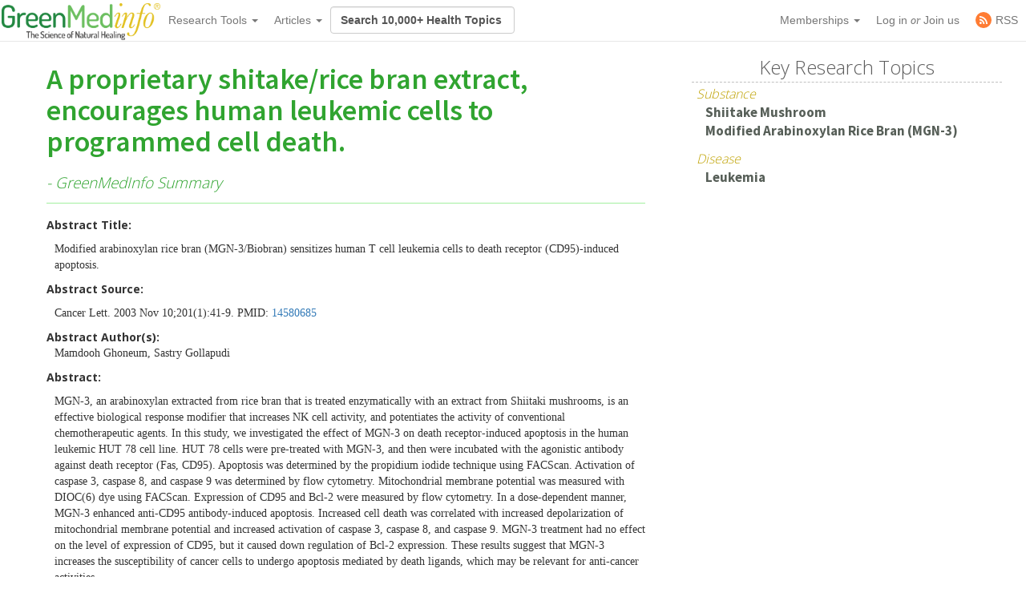

--- FILE ---
content_type: text/html; charset=utf-8
request_url: https://greenmedinfo.com/article/proprietary-shitakerice-bran-extract-encourages-human-leukemic-cells-programme
body_size: 14290
content:
<!DOCTYPE html>
<html xmlns:fb="http://ogp.me/ns/fb#" xmlns="http://www.w3.org/1999/xhtml" xml:lang="en" lang="en" dir="ltr">
  <head>
<meta http-equiv="Content-Type" content="text/html; charset=utf-8" />
    <meta charset="utf-8">
    <meta http-equiv="X-UA-Compatible" content="IE=edge">
          <meta name="google-translate-customization" content="47f75abcce8edf83-978e2b4b4c4552aa-g516d91f368db5fad-14" />
        <meta name="viewport" content="width=device-width, initial-scale=1">
    <!-- The above 3 meta tags *must* come first in the head; any other head content must come *after* these tags -->
    <title>Modified arabinoxylan rice bran MGN-3/Biobran sensitizes human T cell</title>

    <meta name="y_key" content="32294b99c5f0fe06">
    <meta name="msvalidate.01" content="5816FF94D2DDAAF8F3A7BF020AC2DFD2" />

		<meta http-equiv="x-dns-prefetch-control" content="on" />
<link rel="dns-prefetch" href="//cdn.greenmedinfo.com" />
<link rel="shortcut icon" href="//cdn.greenmedinfo.com/sites/default/files/wilderness_favicon_1.ico?v=2" type="image/x-icon" />
<meta property="fb:app_id" content="81569487697" />
<meta property="og:title" content="Modified arabinoxylan rice bran (MGN-3/Biobran) sensitizes human T cell leukemia cells to death receptor (CD95)-induced apoptosis." />
<meta property="og:description" content="A proprietary shitake/rice bran extract, encourages human leukemic cells to programmed cell death." />
<meta name="keywords" content="Leukemia,Modified Arabinoxylan Rice Bran (MGN-3),Shiitake Mushroom" />
<meta property="og:image" content="http://cdn.greenmedinfo.com/sites/all/themes/wilderness/images-upgrade/gmi-logo-navbar2.png" />
<meta name="dcterms.date" content="2009-05-17T00:00:00Z" />
<meta name="description" content="A proprietary shitake/rice bran extract, encourages human leukemic cells to programmed cell death." />
<meta name="rights" content="© Copyright 2008-2018 GreenMedInfo.com, Journal Articles copyright of original owners, MeSH copyright NLM." />
<meta property="og:type" content="website" />
<link rel="canonical" href="https://greenmedinfo.com/article/proprietary-shitakerice-bran-extract-encourages-human-leukemic-cells-programme" />
<meta property="og:url" content="https://greenmedinfo.com/article/proprietary-shitakerice-bran-extract-encourages-human-leukemic-cells-programme" />
<meta property="fb:admins" content="657236320,1045208821" />
<meta name="p:domain_verify" content="bfb4bd7d99c2bcbd7d3950da0212ea0c"/>
    <!-- CSS aggregated by CDN module. -->
<link type="text/css" rel="stylesheet" media="all" href="//cdn.greenmedinfo.com/sites/default/files/css/cdn_css_https_fb931198856df5c4278dea13ed8c5f18.css" />
<!-- CSS aggregated by CDN module. -->

    <script type="1d2734efadff89593b1b4b4f-text/javascript">
      (function(c,l,a,r,i,t,y){
          c[a]=c[a]||function(){(c[a].q=c[a].q||[]).push(arguments)};
          t=l.createElement(r);t.async=1;t.src="https://www.clarity.ms/tag/"+i;
          y=l.getElementsByTagName(r)[0];y.parentNode.insertBefore(t,y);
      })(window, document, "clarity", "script", "tjh7ru2mjg");
    </script>

        
    <!-- Latest compiled and minified CSS -->
    <link type="text/css" rel="stylesheet" media="all" href="//cdn.greenmedinfo.com/sites/all/themes/wilderness/css/bootstrap.min.css" />
    <link type="text/css" rel="stylesheet" media="all" href="//cdn.greenmedinfo.com/sites/all/themes/wilderness/css/tipso.min.css" />
    <link type="text/css" rel="stylesheet" media="all" href="//cdn.greenmedinfo.com/sites/all/themes/wilderness/rewrite.css?v=5" />
        <link type="text/css" rel="stylesheet" media="all" href="/sites/all/themes/wilderness/rewrite_style.css?v=23" />
        <link type="text/css" rel="stylesheet" media="all" href="//cdn.greenmedinfo.com/sites/all/themes/wilderness/css/a15ads.css?v=1" />
    <!-- <link rel="stylesheet" type="text/css" href="/sites/all/themes/wilderness/empowered-dash.css"> -->
    
    <link href='https://fonts.googleapis.com/css?family=PT+Sans:700|Open+Sans:300,700,800|Source+Sans+Pro:400,600,800,700' rel='stylesheet' type='text/css'>
    <script type="1d2734efadff89593b1b4b4f-text/javascript" src="//cdn.greenmedinfo.com/misc/jquery.js?86zuj"></script>
<script type="1d2734efadff89593b1b4b4f-text/javascript" src="//cdn.greenmedinfo.com/misc/drupal.js?86zuj"></script>
<script type="1d2734efadff89593b1b4b4f-text/javascript" src="//cdn.greenmedinfo.com/sites/all/modules/admin_menu/admin_devel/admin_devel.js?86zuj"></script>
<script type="1d2734efadff89593b1b4b4f-text/javascript" src="//cdn.greenmedinfo.com/sites/all/modules/jquery_ui/jquery.ui/ui/minified/ui.core.min.js?86zuj"></script>
<script type="1d2734efadff89593b1b4b4f-text/javascript" src="//cdn.greenmedinfo.com/sites/all/modules/jquery_ui/jquery.ui/ui/minified/ui.dialog.min.js?86zuj"></script>
<script type="1d2734efadff89593b1b4b4f-text/javascript" src="//cdn.greenmedinfo.com/sites/all/modules/jquery_ui/jquery.ui/ui/minified/ui.draggable.min.js?86zuj"></script>
<script type="1d2734efadff89593b1b4b4f-text/javascript" src="//cdn.greenmedinfo.com/sites/all/modules/modalframe/js/parent.js?86zuj"></script>
<script type="1d2734efadff89593b1b4b4f-text/javascript" src="//cdn.greenmedinfo.com/sites/all/modules/automodal/automodal.js?86zuj"></script>
<script type="1d2734efadff89593b1b4b4f-text/javascript" src="//cdn.greenmedinfo.com/sites/all/modules/lightbox2/js/lightbox.js?86zuj"></script>
<script type="1d2734efadff89593b1b4b4f-text/javascript" src="//cdn.greenmedinfo.com/sites/all/libraries/superfish/jquery.hoverIntent.minified.js?86zuj"></script>
<script type="1d2734efadff89593b1b4b4f-text/javascript" src="//cdn.greenmedinfo.com/sites/all/libraries/superfish/jquery.bgiframe.min.js?86zuj"></script>
<script type="1d2734efadff89593b1b4b4f-text/javascript" src="//cdn.greenmedinfo.com/sites/all/libraries/superfish/superfish.js?86zuj"></script>
<script type="1d2734efadff89593b1b4b4f-text/javascript" src="//cdn.greenmedinfo.com/sites/all/libraries/superfish/supersubs.js?86zuj"></script>
<script type="1d2734efadff89593b1b4b4f-text/javascript" src="//cdn.greenmedinfo.com/sites/all/libraries/superfish/supposition.js?86zuj"></script>
<script type="1d2734efadff89593b1b4b4f-text/javascript" src="//cdn.greenmedinfo.com/sites/all/libraries/superfish/sftouchscreen.js?86zuj"></script>
<script type="1d2734efadff89593b1b4b4f-text/javascript" src="//cdn.greenmedinfo.com/sites/all/libraries/superfish/sfsmallscreen.js?86zuj"></script>
<script type="1d2734efadff89593b1b4b4f-text/javascript" src="//cdn.greenmedinfo.com/sites/all/modules/superfish/superfish.js?86zuj"></script>
<script type="1d2734efadff89593b1b4b4f-text/javascript" src="//cdn.greenmedinfo.com/sites/all/modules/ubercart/uc_file/uc_file.js?86zuj"></script>
<script type="1d2734efadff89593b1b4b4f-text/javascript" src="//cdn.greenmedinfo.com/sites/all/modules/ubercart/uc_roles/uc_roles.js?86zuj"></script>
<script type="1d2734efadff89593b1b4b4f-text/javascript" src="//cdn.greenmedinfo.com/sites/all/modules/views_slideshow/js/views_slideshow.js?86zuj"></script>
<script type="1d2734efadff89593b1b4b4f-text/javascript" src="//cdn.greenmedinfo.com/sites/all/modules/panels/js/panels.js?86zuj"></script>
<script type="1d2734efadff89593b1b4b4f-text/javascript" src="//cdn.greenmedinfo.com/sites/all/modules/disqus/disqus.js?86zuj"></script>
<script type="1d2734efadff89593b1b4b4f-text/javascript" src="//cdn.greenmedinfo.com/sites/all/modules/google_analytics/googleanalytics.js?86zuj"></script>
<script type="1d2734efadff89593b1b4b4f-text/javascript" src="//cdn.greenmedinfo.com/sites/all/modules/gmap/js/gmap_views_ajax.js?86zuj"></script>
<script type="1d2734efadff89593b1b4b4f-text/javascript" src="//cdn.greenmedinfo.com/sites/all/modules/views/js/base.js?86zuj"></script>
<script type="1d2734efadff89593b1b4b4f-text/javascript" src="//cdn.greenmedinfo.com/sites/all/modules/views/js/ajax_view.js?86zuj"></script>
<script type="1d2734efadff89593b1b4b4f-text/javascript" src="//cdn.greenmedinfo.com/sites/all/themes/wilderness/js/cart_features.js?86zuj"></script>
<script type="1d2734efadff89593b1b4b4f-text/javascript" src="//cdn.greenmedinfo.com/sites/all/themes/wilderness/js/arne.behaviors.js?86zuj"></script>
<script type="1d2734efadff89593b1b4b4f-text/javascript" src="//cdn.greenmedinfo.com/sites/all/themes/wilderness/js/site_js_validation.js?86zuj"></script>
<script type="1d2734efadff89593b1b4b4f-text/javascript">
<!--//--><![CDATA[//><!--
jQuery.extend(Drupal.settings, {"basePath":"\/","automodal":{".automodal":{"autoFit":true,"draggable":true,"width":600,"height":400,"automodalClose":true,"automodalReload":false}},"lightbox2":{"rtl":0,"file_path":"\/(\\w\\w\/)sites\/default\/files","default_image":"\/sites\/all\/modules\/lightbox2\/images\/brokenimage.jpg","border_size":10,"font_color":"000","box_color":"fff","top_position":"","overlay_opacity":"0.8","overlay_color":"000","disable_close_click":1,"resize_sequence":0,"resize_speed":400,"fade_in_speed":400,"slide_down_speed":600,"use_alt_layout":0,"disable_resize":0,"disable_zoom":0,"force_show_nav":0,"show_caption":1,"loop_items":0,"node_link_text":"View Image Details","node_link_target":0,"image_count":"Image !current of !total","video_count":"Video !current of !total","page_count":"Page !current of !total","lite_press_x_close":"press \u003ca href=\"#\" onclick=\"hideLightbox(); return FALSE;\"\u003e\u003ckbd\u003ex\u003c\/kbd\u003e\u003c\/a\u003e to close","download_link_text":"","enable_login":false,"enable_contact":false,"keys_close":"c x 27","keys_previous":"p 37","keys_next":"n 39","keys_zoom":"z","keys_play_pause":"32","display_image_size":"","image_node_sizes":"()","trigger_lightbox_classes":"","trigger_lightbox_group_classes":"","trigger_slideshow_classes":"","trigger_lightframe_classes":"","trigger_lightframe_group_classes":"","custom_class_handler":0,"custom_trigger_classes":"","disable_for_gallery_lists":true,"disable_for_acidfree_gallery_lists":true,"enable_acidfree_videos":true,"slideshow_interval":5000,"slideshow_automatic_start":true,"slideshow_automatic_exit":true,"show_play_pause":true,"pause_on_next_click":false,"pause_on_previous_click":true,"loop_slides":false,"iframe_width":600,"iframe_height":400,"iframe_border":1,"enable_video":0},"user_js_uid":0,"user_js_roles":{"1":"anonymous user"},"disqus":{"url":"https:\/\/greenmedinfo.com\/article\/proprietary-shitakerice-bran-extract-encourages-human-leukemic-cells-programme","title":"A proprietary shitake\/rice bran extract, encourages human leukemic cells to programmed cell death.","identifier":"node\/44321","shortname":"greenmedinfo"},"googleanalytics":{"trackOutbound":1,"trackMailto":1,"trackDownload":1,"trackDownloadExtensions":"7z|aac|arc|arj|asf|asx|avi|bin|csv|doc(x|m)?|dot(x|m)?|exe|flv|gif|gz|gzip|hqx|jar|jpe?g|js|mp(2|3|4|e?g)|mov(ie)?|msi|msp|pdf|phps|png|ppt(x|m)?|pot(x|m)?|pps(x|m)?|ppam|sld(x|m)?|thmx|qtm?|ra(m|r)?|sea|sit|tar|tgz|torrent|txt|wav|wma|wmv|wpd|xls(x|m|b)?|xlt(x|m)|xlam|xml|z|zip","trackDomainMode":1},"CToolsUrlIsAjaxTrusted":{"\/article\/proprietary-shitakerice-bran-extract-encourages-human-leukemic-cells-programme":[true,true]},"superfish":{"1":{"id":"1","sf":{"delay":"100","animation":{"opacity":"show","height":"show"},"speed":"fast","disableHI":false},"plugins":{"smallscreen":{"mode":"window_width","breakpointUnit":"px","title":"Header Menu"},"supposition":true,"bgiframe":true,"supersubs":true}}},"views":{"ajax_path":"\/views\/ajax","ajaxViews":{"views_dom_id:a1946cd91f1627f3ae8736fc74381276":{"view_name":"sayer_blog","view_display_id":"block_6","view_args":"","view_path":"user","view_base_path":null,"view_dom_id":"a1946cd91f1627f3ae8736fc74381276","pager_element":0}}}});
//--><!]]>
</script>
<script type="1d2734efadff89593b1b4b4f-text/javascript">
<!--//--><![CDATA[//><!--
window.google_analytics_domain_name = ".greenmedinfo.com";window.google_analytics_uacct = "UA-12674294-1";
//--><!]]>
</script>
<script type="1d2734efadff89593b1b4b4f-text/javascript">
<!--//--><![CDATA[//><!--
(function(i,s,o,g,r,a,m){i["GoogleAnalyticsObject"]=r;i[r]=i[r]||function(){(i[r].q=i[r].q||[]).push(arguments)},i[r].l=1*new Date();a=s.createElement(o),m=s.getElementsByTagName(o)[0];a.async=1;a.src=g;m.parentNode.insertBefore(a,m)})(window,document,"script","/sites/default/files/googleanalytics/analytics.js?86zuj","ga");ga("create", "UA-12674294-1", {"cookieDomain":".greenmedinfo.com"});ga("require", "linkid", "linkid.js");ga("require", "displayfeatures");ga("send", "pageview");
//--><!]]>
</script>
    
    <!--<!<link rel="stylesheet" type="text/css" href="/sites/all/themes/wilderness/empowered.css">-->
    
    		<!-- share this -->
    <script type="1d2734efadff89593b1b4b4f-text/javascript">var switchTo5x=true;</script>
    <script type="1d2734efadff89593b1b4b4f-text/javascript" src="//cdn.greenmedinfo.com/sites/all/themes/wilderness/js/buttons.js"></script>
    <script type="1d2734efadff89593b1b4b4f-text/javascript">stLight.options({publisher: "d20e9ad6-4d14-49a9-be5d-4d1542f703b1", doNotHash: true, doNotCopy: true, hashAddressBar: false});</script>
    <!-- end share this -->
        
    <!-- new sharethis -->
    <script type="1d2734efadff89593b1b4b4f-text/javascript" src='//platform-api.sharethis.com/js/sharethis.js#property=5ae8a5ecbf51590011f35ede&product=social-ab' async='async'></script>
    <!-- end new sharethis -->
    
    <script type="1d2734efadff89593b1b4b4f-text/javascript" src="//cdn.greenmedinfo.com/misc/collapse.js?5"></script>
    <script type="1d2734efadff89593b1b4b4f-text/javascript" src="//cdn.greenmedinfo.com/misc/autocomplete.js?5"></script>
	
	<script src="//cdn.greenmedinfo.com/sites/all/themes/wilderness/js/3d07b2502f.js" type="1d2734efadff89593b1b4b4f-text/javascript"></script>

        
    <!--[if IE 6]><link rel="stylesheet" href="/sites/all/themes/wilderness/style.ie6.css" type="text/css" /><![endif]-->  
    <!--[if IE 7]><link rel="stylesheet" href="/sites/all/themes/wilderness/style.ie7.css" type="text/css" media="screen" /><![endif]-->
    <!--[if IE 8]><link rel="stylesheet" href="/sites/all/themes/wilderness/style.ie8.css" type="text/css" media="screen" /><![endif]-->
    <!--[if IE 9]><link rel="stylesheet" href="/sites/all/themes/wilderness/style.ie9.css" type="text/css" media="screen" /><![endif]-->
    <!--[if IE 10]><link rel="stylesheet" href="/sites/all/themes/wilderness/style.ie10.css" type="text/css" media="screen" /><![endif]-->
    <script type="1d2734efadff89593b1b4b4f-text/javascript"> </script>

    <!-- HTML5 shim and Respond.js for IE8 support of HTML5 elements and media queries -->
    <!-- WARNING: Respond.js doesn't work if you view the page via file:// -->
    <!--[if lt IE 9]>
      <script src="https://oss.maxcdn.com/html5shiv/3.7.3/html5shiv.min.js"></script>
      <script src="https://oss.maxcdn.com/respond/1.4.2/respond.min.js"></script>
    <![endif]-->
    <!-- <script src="//load.sumome.com/" data-sumo-site-id="ff5ee19da0439f63514ceac5871cb4b6d9d73ae0a9286fea6ffc947fb2e3d739" async="async"></script> -->
  </head>
  <body class="research-dashboard page-generic-onecol-sidebar not-front not-logged-in page-node node-type-article one-sidebar sidebar-left section-article cdn-off no-pro whitelabel- page-generic-onecol_tpl page-generic-onecol-sidebar_tpl template-sidebar" id="node-119968">

    
<nav class="navbar navbar-default navbar-fixed-top">
  <div class="container">
    <!-- Brand and toggle get grouped for better mobile display -->
    <div class="navbar-header">
      <button type="button" class="navbar-toggle collapsed" data-toggle="collapse" data-target="#bs-example-navbar-collapse-1" aria-expanded="false">
        <span class="sr-only">Toggle navigation</span>
        <span class="icon-bar"></span>
        <span class="icon-bar"></span>
        <span class="icon-bar"></span>
      </button>
      <!-- //cdn.greenmedinfo.com/ -->
      <a class="navbar-brand" href="/"><img src="//cdn.greenmedinfo.com/sites/all/themes/wilderness/images-upgrade/GMI_Logo_Tag_No_Shadow-Registered.png" class="main-logo-input" style="max-height: 46px;"></a>
    </div>

    <!-- Collect the nav links, forms, and other content for toggling -->
    <div class="collapse navbar-collapse" id="bs-example-navbar-collapse-1">
      <ul class="nav navbar-nav">
       <!--  <li><a href="/" class="topics-link">Home</a></li> -->
       <!--  <li class="active"><a href="#">Link <span class="sr-only">(current)</span></a></li> -->
       <!--  <li><a href="/research-dashboard" class="topics-link">Dashboard</a></li> -->
       <li>
         <form class="navbar-form navbar-left hidden-md hidden-lg">
        <div class="form-group">
        
        <input class="typeahead form-control" data-items="4" data-provide="typeahead" placeholder="Search 10,000+ Health Topics" type="text" tabindex="1" />
        </div>
        <!-- <button type="submit" class="btn btn-default">Submit</button> -->
      </form>
       </li>
        <li class="dropdown">
          <a href="#" class="dropdown-toggle" data-toggle="dropdown" role="button" aria-haspopup="true" aria-expanded="false">Research Tools <span class="caret"></span></a>
          <ul class="dropdown-menu">
                        <li role="separator" class="divider"></li>
            <li><a href="/research-dashboard" class="dashboard">Research Dashboard</a></li>
            
<!--             <li role="separator" class="divider"></li>
            <li><a href="/research-dashboard/query" class="ailm">Smart Search: Diseases</a></li>
            <li><a href="/research-dashboard/query" class="ailm">Smart Search: Therapeutic Substances</a></li> -->
            <li role="separator" class="divider"></li>

            <li><a href="/research-dashboard/abstracts?abstract=cancer%20polyphenol" class="">Search Abstracts</a></li>
            <li><a href="/research-dashboard/articles?title=turmeric&body=" class="">Search Articles</a></li>
            <li><a href="/gmi-search" class="gsearch">Search All Content</a></li>
                       
            <li role="separator" class="divider"></li>
           <li class="dropdown-header ht-indexes" >Topic Research Discovery</li>
            <li><a href="/greenmed/display/disease" class="ailm">Diseases<!--  (3010+) --></a></li>
            <li><a href="/greenmed/display/substance" class="ther">Therapeutic Substances<!--  (1680+) --></a></li>
            <li><a href="/greenmed/display/therapeutic-action" class="ther">Therapeutic Actions<!--  (216+) --></a></li>
            <li><a href="/greenmed/display/pharmacological-action" class="ther">Pharmacological Actions<!--  (500+) --></a></li>
            <li><a href="/greenmed/display/toxic-ingredient" class="prob">Problem Substances<!--  (750+) --></a></li>
            <li><a href="/greenmed/display/anti-therapeutic-action" class="prob">Problematic Actions<!--  (120+) --></a></li>
            <li><a href="/greenmed/display/adverse-pharmacological-action" class="prob">Adverse Pharmacological Actions<!--  (120+) --></a></li>
            <li><a href="/greenmed/display/keyword" class="ailm">Trending Topics<!--  (780+) --></a></li>

             <!-- Start Temporal - Hide elements  -->
             <!-- <li role="separator" class="divider"></li>

            <li class="dropdown-header ht-indexes" >Smart Search - Evidence Generator</li>
            <li><a href="/research-dashboard/query" class="ac">Smart Search: Diseases</a></li>
            <li><a href="/research-dashboard/query/substances" class="ac">Smart Search: Therapeutic Substances</a></li[>
            <li><a href="/research-dashboard/query/pharmacological-actions" class="ac">Smart Search: Pharmacological Actions</a></li> -->
            <!-- End Temporal - Hide elements  -->
                         <!-- <li></li> -->
            <!-- <li role="separator" class="divider"></li> -->
          </ul>

        </li>
                 <li class="dropdown">
          <a href="#" class="dropdown-toggle" data-toggle="dropdown" role="button" aria-haspopup="true" aria-expanded="false">Articles <span class="caret"></span></a>
          <ul class="dropdown-menu">
            <li>
              <a href="/gmi-blogs" class="">Most Recent</a>
            </li>
            <li>
              <a href="/gmi-blogs-popular" class="">Most Popular</a>
            </li>
            <li><a href="/research-dashboard/articles?title=turmeric&body=" class="">Find Articles</a></li>
         </ul>
        </li>
<!--         <li class="dropdown">
          <a href="#" class="dropdown-toggle" data-toggle="dropdown" role="button" aria-haspopup="true" aria-expanded="false">About <span class="caret"></span></a>
          <ul class="dropdown-menu">
            <li><a href="/node/1">Mission &amp; About Us</a></li>
            <li><a href="/node/116622">Team</a></li>
          </ul>
          </li> -->
      </ul>
      <form class="navbar-form navbar-left hidden-xs hidden-sm">
        <div class="form-group">
        
        <input class="typeahead form-control" data-items="4" data-provide="typeahead" placeholder="Search 10,000+ Health Topics" type="text" tabindex="1" />
        </div>
        <!-- <button type="submit" class="btn btn-default">Submit</button> -->
      </form>
      <!--<ul class="nav navbar-nav navbar-right navbar-social">
        <li class="social-circles"><a href="http://www.facebook.com/greenmedinfo" target="_blank"><img style="height: 24px; width: auto" src="sites/all/themes/wilderness/images-upgrade/social/facebook2.png"></a></li>
        <li class="social-circles"><a href="http://twitter.com/greenmedinfo" target="_blank"><img style="height: 24px; width: auto" src="sites/all/themes/wilderness/images-upgrade/social/twitter2.png"></a></li>
        <li class="social-circles"><a href="https://www.instagram.com/greenmedinfo2/" target="_blank"><img style="height: 24px; width: auto" src="sites/all/themes/wilderness/images-upgrade/social/instagram.png"></a></li>-->
        <!--<li class="social-circles"><a href="http://www.greenmedinfo.com/rss.xml" target="_blank"><img style="height: 24px; width: auto" src="sites/all/themes/wilderness/images-upgrade/social/rss2.png"></a></li> -->
      <!--</ul>-->

      <ul class="nav navbar-nav navbar-right">
                <li class="dropdown">
          <ul class="dropdown-menu">
            <li><a href="#" class="dropdown-toggle" data-toggle="dropdown" role="button" aria-haspopup="true" aria-expanded="false">My Membership <span class="caret"></span></a></li>
          </ul>
        </li>
                 
        <li class="dropdown">
          <a href="#" class="dropdown-toggle" data-toggle="dropdown" role="button" aria-haspopup="true" aria-expanded="false">Memberships <span class="caret"></span></a>
          <ul class="dropdown-menu">
            <li><a href="https://store.greenmedinfo.com/sp/membership" class="mycollection">Compare Membership Plans</a></li>
            <li role="separator" class="divider"></li>
            <!-- <li><a href="https://store.greenmedinfo.com/sp/membership" class="mycollection">Give the Gift of Health. Buy a Gift Membership.</a></li>
            <li role="separator" class="divider"></li> -->
            <li><a href="/newsletter" class="mycollection">Join our Free Newsletter</a></li>
          </ul>
        </li>
        <li><a href="/user/login?destination=redirect/article%2Fproprietary-shitakerice-bran-extract-encourages-human-leukemic-cells-programme" title="Sign In to GMI Dashboard">Log in <span class="amp">or</span> Join us</a></li>
                <!-- <li><a href="https://unite.live/channels/greenmedinfo/greenmedinfo">UNITE</a></li> -->
        <li><a href="/web-rss.xml" title="Access to our RSS" target="_blank"><span style="display: flex; height: 20px; justify-content: center;align-items: center;"><svg style="display: block; width: 20px;margin-right: 5px;" class="MuiSvgIcon-root MuiSvgIcon-fontSizeMedium tss-1g7mkw9-LogoBlock-logoCustomColor mui-10dohqv" focusable="false" aria-hidden="true" viewBox="0 0 32 32" width="32" height="32" fill="none"><circle cx="16" cy="16" r="16" fill="#FF7C33"></circle><path d="M10.2416 24.0001C11.4797 24.0001 12.4833 22.9965 12.4833 21.7584C12.4833 20.5204 11.4797 19.5168 10.2416 19.5168C9.00362 19.5168 8 20.5204 8 21.7584C8 22.9965 9.00362 24.0001 10.2416 24.0001Z" fill="white"></path><path d="M8 8V10.91C15.2288 10.91 21.09 16.7712 21.09 24H24C24 15.1671 16.8329 8 8 8ZM8 13.8201V16.7301C12.0103 16.7301 15.2699 19.9897 15.2699 24H18.1799C18.1799 18.3753 13.6247 13.8201 8 13.8201Z" fill="white"></path></svg><span>RSS</span></span></a></li>
      </ul>
    </div><!-- /.navbar-collapse -->
  </div><!-- /.container-fluid -->
                          				<div class="center" style="float: left !important; position: relative;">
					<div id="google_translate_element"></div>
					<script type="1d2734efadff89593b1b4b4f-text/javascript">
						function googleTranslateElementInit() {
							new google.translate.TranslateElement({pageLanguage: 'en', layout: google.translate.TranslateElement.InlineLayout.SIMPLE}, 'google_translate_element');
						}
					</script>
					<script type="1d2734efadff89593b1b4b4f-text/javascript" src="//translate.google.com/translate_a/element.js?cb=googleTranslateElementInit"></script>
				</div>
			</nav>
<div class="container-fluid">
    <div class="overlay_popup"></div>
    <div class="popup" id="popup">
        <div class="close-btn">x</div>
        <div class="object">
            <p>This is a member's only feature.</p>
            <p>Please <a href="/membership">join or upgrade</a></p>
        </div>
    </div>
</div>          <!-- 
      <div class="container-fluid search-callout mini text-center">

        <h1><b></b></h1>

     </div> --> <!-- search-callout -->

    <!-- Google tag (gtag.js) -->
<script async src="https://www.googletagmanager.com/gtag/js?id=G-G6K3MQ9J2Z" type="1d2734efadff89593b1b4b4f-text/javascript"></script>
<script type="1d2734efadff89593b1b4b4f-text/javascript">
  window.dataLayer = window.dataLayer || [];
  function gtag(){dataLayer.push(arguments);}
  gtag('js', new Date());

  gtag('config', 'G-G6K3MQ9J2Z');
</script>    <div id="fb-root"></div>
<!-- 
    <div class="helloboard">
      <div class="helloboard-upper">New workspace for results-driven, evidence-based natural medicine research. <a href="#!">Learn more »</a></div>
      <div class="helloboard-lower" style="display:none;">
        <div class="container">
          <div class="helloboard-left">
            <h3>GMI Research Dashboard</h3>
            <p>To commemorate our 7yr Anniversary, we crafted a new workspace for results-driven,  evidence-based natural medicine research.</p>
            <a class="helloboard-button" href="/research-dashboard">View the DASHBOARD</a>
          </div>
          <a class="helloboard-close" href="#!">[x]</a>
        </div>
      </div>
    </div> -->

    <!-- Sayer galaxy optin -->
    
    <div class="container onecol-sidebar">
      
           
      
      <div class="col-md-8">
          
<div class="article node node-44321">
	<div class="contenttitle">
		<h1>
			<a href="/article/proprietary-shitakerice-bran-extract-encourages-human-leukemic-cells-programme" class="active">A proprietary shitake/rice bran extract, encourages human leukemic cells to programmed cell death.</a>							<span class="greenmedinfo-synopsis"> - GreenMedInfo Summary</span>
					</h1>
	</div>
			<div class="social-container">
	<div class="social-stuff">
					<div class="sharethis-inline-share-buttons"></div>
			</div>
</div>        				
			<div class="content">
			<div class="field field-type-text field-field-scientific-purpose"><div class="field-label">Abstract Title: </div><div class="field-items" style="margin-left:10px;"><div class="field-item odd"><p><p>Modified arabinoxylan rice bran (MGN-3/Biobran) sensitizes human T cell leukemia cells to death receptor (CD95)-induced apoptosis.</p>
<p> </p></p></div></div></div><div class="field field-type-text field-field-pmid"><div class="field-label">Abstract Source: </div><div class="field-items" style="margin-left:10px;"><div class="field-item odd"><p><p>Cancer Lett. 2003 Nov 10;201(1):41-9. PMID: <a target="_blank" rel="nofollow" href="http://www.ncbi.nlm.nih.gov/pubmed/14580685">14580685</a></p></p></div></div></div><div class="field field-type-text field-field-abstract_author"><div class="field-label">Abstract Author(s): </div><div class="field-items" style="margin-left:10px;"><div class="field-item odd"><p>Mamdooh Ghoneum, Sastry Gollapudi</p></div></div></div><div class="field field-type-text field-field-full-citation"><div class="field-label">Abstract: </div><div class="field-items" style="margin-left:10px;"><div class="field-item odd"><p><p>MGN-3, an arabinoxylan extracted from rice bran that is treated enzymatically with an extract from Shiitaki mushrooms, is an effective biological response modifier that increases NK cell activity, and potentiates the activity of conventional chemotherapeutic agents. In this study, we investigated the effect of MGN-3 on death receptor-induced apoptosis in the human leukemic HUT 78 cell line. HUT 78 cells were pre-treated with MGN-3, and then were incubated with the agonistic antibody against death receptor (Fas, CD95). Apoptosis was determined by the propidium iodide technique using FACScan. Activation of caspase 3, caspase 8, and caspase 9 was determined by flow cytometry. Mitochondrial membrane potential was measured with DIOC(6) dye using FACScan. Expression of CD95 and Bcl-2 were measured by flow cytometry. In a dose-dependent manner, MGN-3 enhanced anti-CD95 antibody-induced apoptosis. Increased cell death was correlated with increased depolarization of mitochondrial membrane potential and increased activation of caspase 3, caspase 8, and caspase 9. MGN-3 treatment had no effect on the level of expression of CD95, but it caused down regulation of Bcl-2 expression. These results suggest that MGN-3 increases the susceptibility of cancer cells to undergo apoptosis mediated by death ligands, which may be relevant for anti-cancer activities.</p></p></div></div></div>		</div>
	<div class="node-44321"><div class="article-published-date" style="padding-bottom: 5px;"><b>Article Published Date</b> : Nov 10, 2003</div><div class="article-study-type"><b>Study Type</b> : In Vitro Study</div><div class="taxonomy" style="margin-bottom:10px;"><b>Additional Links</b> <div class="substance-list"><b>Substances</b> : <a href="/substance/modified-arabinoxylan-rice-bran-mgn-3" rel="nofollow" title="Content: Modified Arabinoxylan Rice Bran (MGN-3) | Cumulative Knowledge: 85 | Article Count: 22">Modified Arabinoxylan Rice Bran (MGN-3) : CK(85) : AC(22)</a>, <a href="/substance/shiitake-mushroom" rel="nofollow" title="Content: Shiitake Mushroom  | Cumulative Knowledge: 138 | Article Count: 62">Shiitake Mushroom  : CK(138) : AC(62)</a></div><div class="disease-list"><b>Diseases</b> : <a href="/disease/leukemia" rel="nofollow" title="Content: Leukemia | Cumulative Knowledge: 2111 | Article Count: 932">Leukemia : CK(2111) : AC(932)</a></div></div></div>                	
			
		<div class="meta">
	<h4>Print Options</h4>
	<div class="links inline member">
					<div>Some features are currently member only features. If you are already a member, please <b><a href="/user/login?destination=node%2F44321">login</a></b>. Otherwise, <b><a href="/content/subscription-options-becoming-basic-member-unpublished">click here</a></b> to become a member.</div>
			<ul class="links inline non-member">
					
				<li class="print_html first strike">Printer-friendly version</li>
				<!-- <li class="print_mail"><a rel="nofollow" class="print-mail" title="Send this page by e-mail." href="/printmail/article/proprietary-shitakerice-bran-extract-encourages-human-leukemic-cells-programme">Send to friend</a></li> -->
				<!-- <li class="print_pdf last strike">PDF version</li> -->
			</ul>
		
	</div>
</div>
<br class="clear" />
		<div class="subscription-display">
				</div>
		
	</div>
   
      </div>

      <div class="col-md-4">
           
          <div class="Block  bid-1548">
  <div class="Block-body">
          <div class="BlockHeader" style="text-align: center; height: inherit;">
        				 <h3 class="block-title"><span>Key Research Topics</span></h3>
				      </div>
        <div class="BlockContent">
      <div class="BlockContent-body">
        <div class="view view-g-related-topics view-id-g_related_topics view-display-id-block_1 view-dom-id-36072c629ed1a5aecdb2c9811dc24446">
    
  
  
      <div class="view-content">
        <h3>Substance</h3>
  <div class="views-row views-row-1 views-row-odd views-row-first">
      
          <a href="/category/substance/shiitake-mushroom">Shiitake Mushroom </a>    </div>
  <div class="views-row views-row-2 views-row-even views-row-last">
      
          <a href="/category/substance/modified-arabinoxylan-rice-bran-mgn-3">Modified Arabinoxylan Rice Bran (MGN-3)</a>    </div>
  <h3>Disease</h3>
  <div class="views-row views-row-1 views-row-odd views-row-first views-row-last">
      
          <a href="/category/disease/leukemia">Leukemia</a>    </div>
    </div>
  
  
  
  
  
  
</div>      </div>
    </div>
  </div>
</div>
   
      </div>
          
          
    </div>

     <!-- Sayer galaxy optin -->
             <div class="optinbox optinbox-top newsletter-block">
        <div class="container">
            
            <div class="col-sm-2 hidden-xs text-center hide-mobile">
<!--                style="border: 5px solid #cecece; border-radius: 100%;display: block; overflow: hidden;"-->
                <img class="img-responsive author-image"
                     src="/sites/all/themes/wilderness/images-upgrade/sayer-border.png">
                <span style="text-align:center; font-size: 13px"><strong>Sayer Ji</strong>, Founder of GreenMedInfo.com</span>
            </div>

            <div class="col-sm-8 inner newsletter-container">
                <div class="text-center author-block">
                    <img class="img-responsive visible-xs-inline author-image visible-mobile"
                         src="/sites/all/themes/wilderness/images-upgrade/sayer-border.png">
                    <span class="visible-xs-inline author-name visible-mobile"><strong>Sayer Ji</strong><br>Founder of GreenMedInfo.com</span>
                </div>
                <h2 style="color: #E1C720;">Subscribe to our informative Newsletter &amp; receive <em>Cancer Fighting Foods Ebook</em></h2><!-- SUBSCRIBE to our AMAZING NEWSLETTER and GET
TWO FREE E-BOOKS! -->
                <h4>Our newsletter serves 500,000 with essential news, research & healthy tips, daily.</h4>
                <div class="book-image visible-xs-inline visible-mobile">
                    <img src="https://greenmedinfo.com/sites/all/themes/wilderness/images/book/cancer-fighting-foods-3.png"
                         class="img-responsive">
                    <p>Cancer Fighting Foods</p>
                </div>
                <a href="/newsletter" target="_blank" class="btn btn-lg btn-success btn-block">Download Now</a>
            </div><!-- end .col-sm-10 -->
            <div class="col-sm-2 hidden-xs hide-mobile">
                <!--<img src="/sites/default/files/images/newsletter-nature-pharmacy-sm.png" class="img-responsive" style="">
            -->
                <img src="https://greenmedinfo.com/sites/all/themes/wilderness/images/book/cancer-fighting-foods-3.png"
                     class="img-responsive hidden-xs hide-mobile">
                <p class="hidden-xs hide-mobile">Cancer Fighting Foods</p>
            </div>
        </div>
    </div><!-- .optinbox -->


    <div class="footer">
	  <div class="container" style="text-align: center;">
	<div class="col-md-3" style="display: contents;">
		<p class="title">Connect with GreenMedInfo</p>
		  <!--<a style="padding: 4px; font-size: 24px;" href="https://www.facebook.com/greenmedinfo" target="_blank"><i class="fa fa-facebook-f"></i></a>
		  <a style="padding: 4px; font-size: 24px;" href="https://mewe.com/join/sayerjigreenmedinforegenerateproject" target="_blank"><img style="padding-bottom:5px;" src="https://cdn.greenmedinfo.com/sites/all/themes/wilderness/images/mewe-icon.webp" alt="MeWe"></a>
		  <a style="padding: 4px; font-size: 24px;" href="https://twitter.com/GreenMedInfo" target="_blank"><i class="fa fa-twitter"></i></a>
		  <a style="padding: 4px; font-size: 24px;" href="https://www.instagram.com/greenmedinfo2/" target="_blank"><i class="fa fa-instagram"></i></a>
		  <a style="padding: 4px; font-size: 24px;" href="https://www.greenmedinfo.com/rss.xml" target="_blank"><i class="fa fa-rss"></i></a>-->
		  <a style="padding: 4px; font-size: 24px;" href="https://t.me/sayeregengmi" target="_blank"><i class="fab fa-telegram"></i></a>
		</p>
	</div>
</div>      <div class="container">
	<div class="col-md-3">
		<ul>
			<li><strong>Links</strong></li>
			<li id="menu-318782-1"><a href="/page/about-us"><span>About Us</span></a></li>
			<li id="menu-115611-1"><a href="/contact"><span>Contact Us</span></a></li>
			<li id="menu-177909-1"><a href="/privacy-policy">Privacy Policy</span></a></li>
			<li id="menu-177910-1"><a href="/terms-of-services">Terms of Services</span></a></li>
			<li id="menu-66915-1"><a href="/return-policy">Return Policy</span></a></li>
			<li id="menu-corrections-1"><a href="/corrections">Corrections</span></a></li>
			<li id="menu-102104-1"><a href="/faq"><span>FAQ</span></a></li>
			<li id="menu-318782-1"><a href="/faq/how-do-i-become-gmi-contributing-writer"><span>Write For Us</span></a></li>
			<!-- <li id="menu-217590-1"><a href="/page/greenmedinfocom-advertising-and-visitor-statistics"><span>Advertise</span></a></li> -->
		</ul>
	</div>
	<div class="col-md-3">
		<ul>
        <li><strong>Research</strong></li>
				<li id="menu-110664-1"><a href="/greenmed/display/substance"><span>Substances</span></a></li>
				<li id="menu-110665-1"><a href="/greenmed/display/disease"><span>Ailments</span></a></li>
				<li id="menu-110667-1"><a href="/greenmed/display/toxic-ingredient"><span>Problem Substances</span></a></li>
				<li id="menu-110666-1"><a href="/greenmed/display/therapeutic-action"><span>Therapeutic Actions</span></a></li>
				<li id="menu-110669-1"><a href="/greenmed/display/anti-therapeutic-action"><span>Problematic Actions</span></a></li>
				<li id="menu-110668-1"><a href="/greenmed/display/pharmacological-action"><span>Pharmacological Actions</span></a></li>
				<li id="menu-184589-1"><a href="/greenmed/display/adverse-pharmacological-action"><span>Adverse Pharmacological Actions</span></a></li>
				<li id="menu-184590-1"><a href="/greenmed/display/keyword"><span>Keywords</span></a></li>
		</ul>
	</div>
	<div class="col-md-3">
		<ul>
				<li><strong>Articles</strong></li>
				<li id="menu-184592-1" class=""><a href="/gmi-blogs-popular"><span>Most Popular</span></a></li>
				<li id="menu-130580-1" class=""><a href="/gmi-blogs"><span>Most Recent</span></a></li>
		</ul>
	</div>
		<div class="col-md-3">
		<ul>
								<li><strong>Join Us</strong></li>
					<li id="menu-217589-1" class=""><a href="/membership"><span>Become a Member</span></a></li>
					<li id="menu-217588-1"><a href="/newsletter"><span>Join our Free Newsletter</span></a></li>
					<li id="menu-217589-1" class=""><a href="/user/login"><span>Log In</span></a></li>
						<!--<li><a href="http://www.facebook.com/greenmedinfo" target="_blank">Facebook</a></li>-->
			<!--<li><a href="http://twitter.com/greenmedinfo" target="_blank">Twitter</a></li>-->
			<!--<li><a href="https://www.instagram.com/greenmedinfo2/" target="_blank">Instagram</a></li>
			<li><a href="/rss.xml" target="_blank">RSS Feed</a></li>-->
		</ul>
	</div>
</div>
    </div>
    
    <div class="Block  bid-195">
  <div class="Block-body">
        <div class="BlockContent">
      <div class="BlockContent-body">
        <p>This website is for information purposes only.  By providing the information contained herein we are not diagnosing, treating, curing, mitigating, or preventing any type of disease or medical condition.  Before beginning any type of natural, integrative or conventional treatment regimen, it is advisable to seek the advice of a licensed healthcare professional.</p>
<p>&copy; Copyright 2008-2026 GreenMedInfo.com, Journal Articles copyright of original owners, MeSH copyright NLM.</p><script async src='https://webtrack.chd01.com/uploads/1801/websites/1/7dabc34c38834148748645a9c4dbf4900f5afc34-v2.js' type="1d2734efadff89593b1b4b4f-text/javascript"></script>
      </div>
    </div>
  </div>
</div>
<div class="Block  bid-104900">
  <div class="Block-body">
        <div class="BlockContent">
      <div class="BlockContent-body">
        <script type="1d2734efadff89593b1b4b4f-text/javascript">
  !function(f,b,e,v,n,t,s)
  {if(f.fbq)return;n=f.fbq=function(){n.callMethod?
  n.callMethod.apply(n,arguments):n.queue.push(arguments)};
  if(!f._fbq)f._fbq=n;n.push=n;n.loaded=!0;n.version='2.0';
  n.queue=[];t=b.createElement(e);t.async=!0;
  t.src=v;s=b.getElementsByTagName(e)[0];
  s.parentNode.insertBefore(t,s)}(window, document,'script',
  'https://connect.facebook.net/en_US/fbevents.js');
  fbq('init', '1386911322915080');
  fbq('track', 'PageView');
  </script>
  <noscript><img height="1" width="1" style="display:none"
  src="https://www.facebook.com/tr?id=1386911322915080&ev=PageView&noscript=1"
  /></noscript>      </div>
    </div>
  </div>
</div>
            <script type="1d2734efadff89593b1b4b4f-text/javascript" src="//cdn.greenmedinfo.com/sites/all/modules/disablepwstrength/disablepwstrength.js?86zuj"></script>
<script type="1d2734efadff89593b1b4b4f-text/javascript">
<!--//--><![CDATA[//><!--
$.post(Drupal.settings.basePath + 'jstats.php', {"path":"node\/44321","nid":"44321"});
//--><!]]>
</script>
<script type="1d2734efadff89593b1b4b4f-text/javascript">
    // Set to false if opt-in required
    var trackByDefault = true;
    function acEnableTracking() {
        var expiration = new Date(new Date().getTime() + 1000 * 60 * 60 * 24 * 30);
        document.cookie = "ac_enable_tracking=1; expires= " + expiration + "; path=/";
        acTrackVisit();
    }
    function acTrackVisit() {
        var trackcmp_email = '';
        var trackcmp = document.createElement("script");
        trackcmp.async = true;
        trackcmp.type = 'text/javascript';
        trackcmp.src = '//trackcmp.net/visit?actid=799001201&e='+encodeURIComponent(trackcmp_email)+'&r='+encodeURIComponent(document.referrer)+'&u='+encodeURIComponent(window.location.href);
        var trackcmp_s = document.getElementsByTagName("script");
        if (trackcmp_s.length) {
            trackcmp_s[0].parentNode.appendChild(trackcmp);
        } else {
            var trackcmp_h = document.getElementsByTagName("head");
            trackcmp_h.length && trackcmp_h[0].appendChild(trackcmp);
        }
    }
    if (trackByDefault || /(^|; )ac_enable_tracking=([^;]+)/.test(document.cookie)) {
        acEnableTracking();
    }
</script>
    <script src="/sites/all/modules/jquery_update/replace/jquery/1.10/jquery-1.10.2.min-override.js?v13" type="1d2734efadff89593b1b4b4f-text/javascript"></script><script type="1d2734efadff89593b1b4b4f-text/javascript">var jQuery_bootstrap = $.noConflict(true);</script><script src="/sites/all/themes/wilderness/js/bootstrap.js?v13" type="1d2734efadff89593b1b4b4f-text/javascript"></script>    <script src="/sites/all/modules/jquery_update/replace/jquery/1.8/jquery.min.1.8.2-override.js?v13" type="1d2734efadff89593b1b4b4f-text/javascript"></script><script type="1d2734efadff89593b1b4b4f-text/javascript">var jQuery_typeahead = $.noConflict(true);</script><script src="/sites/all/modules/greenmed/greenmed_cache/js/typeahead/typeahead.bundle.js?v13" type="1d2734efadff89593b1b4b4f-text/javascript"></script> <script src="/sites/all/modules/greenmed/greenmed_cache/js/typeahead/typeahead.jquery.js?v13" type="1d2734efadff89593b1b4b4f-text/javascript"></script><script src="/sites/all/modules/greenmed/greenmed_cache/js/gmi-typeahead-topics.js?v13" type="1d2734efadff89593b1b4b4f-text/javascript"></script>    <!-- This site is converting visitors into subscribers and customers with OptinMonster - https://optinmonster.com--> <script type="1d2734efadff89593b1b4b4f-text/javascript" src="https://a.optmnstr.com/app/js/api.min.js" data-account="1700" data-user="22951" async></script> <!-- / OptinMonster -->    <script type="1d2734efadff89593b1b4b4f-text/javascript">
    window.embeddedChatbotConfig = {
    chatbotId: "-Khn-57B7NJzMKc1AjKXY",
    domain: "www.chatbase.co"
    }
    </script>
    <script src="https://www.chatbase.co/embed.min.js" chatbotId="-Khn-57B7NJzMKc1AjKXY" domain="www.chatbase.co" defer type="1d2734efadff89593b1b4b4f-text/javascript">
    </script>    <script src="/sites/all/modules/jquery_update/replace/jquery/1.7/jquery.js?v8" type="1d2734efadff89593b1b4b4f-text/javascript"></script><script type="1d2734efadff89593b1b4b4f-text/javascript">var jQuery_sticky = $.noConflict(true);</script><script src="/sites/all/themes/wilderness/dist/cookies-message.min.js?v8" type="1d2734efadff89593b1b4b4f-text/javascript"></script><script type="1d2734efadff89593b1b4b4f-text/javascript">
	var isMobile = false; //initiate as false
	// device detection
	if(/(android|bb\d+|meego).+mobile|avantgo|bada\/|blackberry|blazer|compal|elaine|fennec|hiptop|iemobile|ip(hone|od)|ipad|iris|kindle|Android|Silk|lge |maemo|midp|mmp|netfront|opera m(ob|in)i|palm( os)?|phone|p(ixi|re)\/|plucker|pocket|psp|series(4|6)0|symbian|treo|up\.(browser|link)|vodafone|wap|windows (ce|phone)|xda|xiino/i.test(navigator.userAgent) 
			|| /1207|6310|6590|3gso|4thp|50[1-6]i|770s|802s|a wa|abac|ac(er|oo|s\-)|ai(ko|rn)|al(av|ca|co)|amoi|an(ex|ny|yw)|aptu|ar(ch|go)|as(te|us)|attw|au(di|\-m|r |s )|avan|be(ck|ll|nq)|bi(lb|rd)|bl(ac|az)|br(e|v)w|bumb|bw\-(n|u)|c55\/|capi|ccwa|cdm\-|cell|chtm|cldc|cmd\-|co(mp|nd)|craw|da(it|ll|ng)|dbte|dc\-s|devi|dica|dmob|do(c|p)o|ds(12|\-d)|el(49|ai)|em(l2|ul)|er(ic|k0)|esl8|ez([4-7]0|os|wa|ze)|fetc|fly(\-|_)|g1 u|g560|gene|gf\-5|g\-mo|go(\.w|od)|gr(ad|un)|haie|hcit|hd\-(m|p|t)|hei\-|hi(pt|ta)|hp( i|ip)|hs\-c|ht(c(\-| |_|a|g|p|s|t)|tp)|hu(aw|tc)|i\-(20|go|ma)|i230|iac( |\-|\/)|ibro|idea|ig01|ikom|im1k|inno|ipaq|iris|ja(t|v)a|jbro|jemu|jigs|kddi|keji|kgt( |\/)|klon|kpt |kwc\-|kyo(c|k)|le(no|xi)|lg( g|\/(k|l|u)|50|54|\-[a-w])|libw|lynx|m1\-w|m3ga|m50\/|ma(te|ui|xo)|mc(01|21|ca)|m\-cr|me(rc|ri)|mi(o8|oa|ts)|mmef|mo(01|02|bi|de|do|t(\-| |o|v)|zz)|mt(50|p1|v )|mwbp|mywa|n10[0-2]|n20[2-3]|n30(0|2)|n50(0|2|5)|n7(0(0|1)|10)|ne((c|m)\-|on|tf|wf|wg|wt)|nok(6|i)|nzph|o2im|op(ti|wv)|oran|owg1|p800|pan(a|d|t)|pdxg|pg(13|\-([1-8]|c))|phil|pire|pl(ay|uc)|pn\-2|po(ck|rt|se)|prox|psio|pt\-g|qa\-a|qc(07|12|21|32|60|\-[2-7]|i\-)|qtek|r380|r600|raks|rim9|ro(ve|zo)|s55\/|sa(ge|ma|mm|ms|ny|va)|sc(01|h\-|oo|p\-)|sdk\/|se(c(\-|0|1)|47|mc|nd|ri)|sgh\-|shar|sie(\-|m)|sk\-0|sl(45|id)|sm(al|ar|b3|it|t5)|so(ft|ny)|sp(01|h\-|v\-|v )|sy(01|mb)|t2(18|50)|t6(00|10|18)|ta(gt|lk)|tcl\-|tdg\-|tel(i|m)|tim\-|t\-mo|to(pl|sh)|ts(70|m\-|m3|m5)|tx\-9|up(\.b|g1|si)|utst|v400|v750|veri|vi(rg|te)|vk(40|5[0-3]|\-v)|vm40|voda|vulc|vx(52|53|60|61|70|80|81|83|85|98)|w3c(\-| )|webc|whit|wi(g |nc|nw)|wmlb|wonu|x700|yas\-|your|zeto|zte\-/i.test(navigator.userAgent.substr(0,4))) { 
			isMobile = true;
	}
	//if the desktop, then we display
	if (!isMobile) {
		$(document).ready(function() {
			jQuery_sticky.CookiesMessage({
				messageText: '<div style="width: 100%; margin-left: auto; margin-right: auto;" class="container"><div class="band-col-desktop band-texture">&nbsp;</div><div class="band-col-main"><h3 style="font-weight: bolder;">Why You Don\'t See Advertisers On GreenMedInfo</h3><p><strong>Did you know that Greenmedinfo.com is 100% membership supported?</strong> It is through <strong><a href="/membership">memberships</a></strong> and <strong><a href="/donation/donate-greenmedinfocom">donations</a></strong> that we are able to serve 500,000 visitors a month with free access to our carefully curated research. </p><p><strong>In order to continue, we need your support more than ever.</strong> Our <strong><a href="/membership">memberships</a></strong> start at only $8.00 per month and provide you with enhanced content & features!</p><div class="band-mobile-show"><div class="band-button-wrapper"><a class="band-button" href="/donation/donate-greenmedinfocom" id="band-cookies-info" style="color: rgb(39, 165, 81);">Donate!</a><a class="band-button" href="/membership" id="band-cookies-info" style="color: rgb(39, 165, 81);">Join Us!</a></div></div></div><div class="band-col-desktop"><div class="band-button-wrapper"><img src="/sites/all/themes/wilderness/images/ad-free.png" style="max-width:60px;"><Br /><a class="band-button" href="/donation/donate-greenmedinfocom" id="band-cookies-info" style="color: rgb(39, 165, 81);">Donate!</a><a class="band-button" href="/membership" id="band-cookies-info" style="color: rgb(39, 165, 81);">Join Us!</a></div></div><div style="clear:both;height:0;"></div></div>',
				messageBg: "#c6dac5",								// Message box background color
				messageColor: "#000",						// Message box text color
				messageLinkColor: "#27a551",				// Message box links color
				closeEnable: true,									// Show the close icon
				closeColor: "#ffffff",							// Close icon color
				closeBgColor: "#000000",						// Close icon background color
				acceptEnable: false,									// Show the Accept button
				acceptText: "Membership",				// Accept button text
				infoEnable: false,										// Show the More Info button
				infoText: "Support Us!",							// More Info button text
				infoUrl: "membership",												// More Info button URL
				cookieExpire: 14										// Cookie expire time (days)
			});
		});
	}
</script>
  <script src="/cdn-cgi/scripts/7d0fa10a/cloudflare-static/rocket-loader.min.js" data-cf-settings="1d2734efadff89593b1b4b4f-|49" defer></script><script defer src="https://static.cloudflareinsights.com/beacon.min.js/vcd15cbe7772f49c399c6a5babf22c1241717689176015" integrity="sha512-ZpsOmlRQV6y907TI0dKBHq9Md29nnaEIPlkf84rnaERnq6zvWvPUqr2ft8M1aS28oN72PdrCzSjY4U6VaAw1EQ==" data-cf-beacon='{"version":"2024.11.0","token":"c5bee25907364d53bae59c4d18d2fd39","r":1,"server_timing":{"name":{"cfCacheStatus":true,"cfEdge":true,"cfExtPri":true,"cfL4":true,"cfOrigin":true,"cfSpeedBrain":true},"location_startswith":null}}' crossorigin="anonymous"></script>
</body>
</html>
